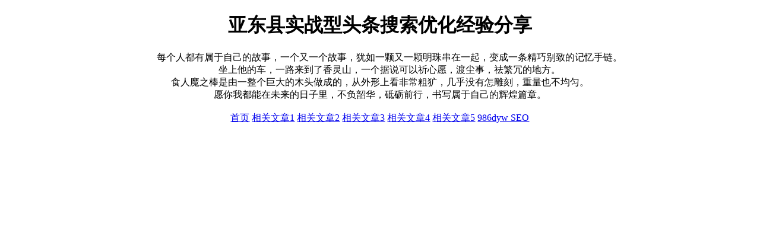

--- FILE ---
content_type: text/html; charset=UTF-8
request_url: http://www.6gwk.com/635ed4/bsw38q/
body_size: 876
content:
<!DOCTYPE html>
<html>
<head>
<meta charset="utf-8">
<meta name="description" content="6gwk SEO，亚东县实战型头条搜索优化经验分享。">
<meta name="keywords" content="6gwk SEO,实战型头条搜索优化,头条搜索优化经验分享,亚东县实战型头条搜索优化经验分享">
<title>6gwk SEO - 亚东县实战型头条搜索优化经验分享</title>
<meta name="viewport" content="width=device-width, initial-scale=1.0">
</head>
<body>
<style>
  body {
    max-width: 88%;
    margin: 0 auto;
  }
</style>
<div>
<center>
<h1>亚东县实战型头条搜索优化经验分享</h1>
<div>&emsp;&emsp;每个人都有属于自己的故事，一个又一个故事，犹如一颗又一颗明珠串在一起，变成一条精巧别致的记忆手链。<br>　　坐上他的车，一路来到了香灵山，一个据说可以祈心愿，渡尘事，祛繁冗的地方。<br>食人魔之棒是由一整个巨大的木头做成的，从外形上看非常粗犷，几乎没有怎雕刻，重量也不均匀。<br>愿你我都能在未来的日子里，不负韶华，砥砺前行，书写属于自己的辉煌篇章。<br />
<br />
<a title='www.6gwk.com' href='//www.6gwk.com'>首页</a> <a href='/055798/48821678.html'>相关文章1</a> <a href='/055798/48821677.html'>相关文章2</a> <a href='/055798/48821676.html'>相关文章3</a> <a href='/055798/48821675.html'>相关文章4</a> <a href='/055798/48821674.html'>相关文章5</a> <a title='友情链接' href='//www.986dyw.com'>986dyw SEO</a><br />
<br />
</div>
</center>
</div>
</body>
</html>
